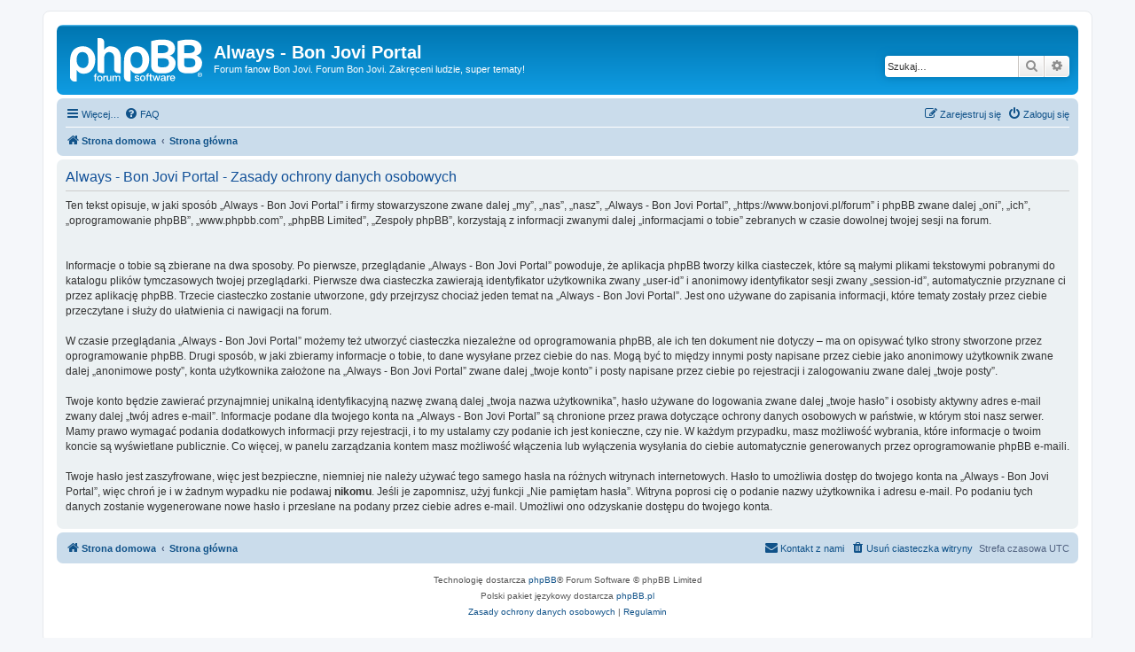

--- FILE ---
content_type: text/html; charset=UTF-8
request_url: https://www.bonjovi.pl/forum/ucp.php?mode=privacy&sid=54853b65133ab78fae1662158613e9f2
body_size: 4213
content:
<!DOCTYPE html>
<html dir="ltr" lang="pl">
<head>
<meta charset="utf-8" />
<meta http-equiv="X-UA-Compatible" content="IE=edge">
<meta name="viewport" content="width=device-width, initial-scale=1" />

<title>Always - Bon Jovi Portal - Panel zarządzania kontem - Zasady ochrony danych osobowych</title>

	<link rel="alternate" type="application/atom+xml" title="Kanał - Always - Bon Jovi Portal" href="/forum/app.php/feed?sid=0b98c0f0889d97ccde4b731a6a588dce">			<link rel="alternate" type="application/atom+xml" title="Kanał - Nowe tematy" href="/forum/app.php/feed/topics?sid=0b98c0f0889d97ccde4b731a6a588dce">				

<!--
	phpBB style name: prosilver
	Based on style:   prosilver (this is the default phpBB3 style)
	Original author:  Tom Beddard ( http://www.subBlue.com/ )
	Modified by:
-->

<link href="./assets/css/font-awesome.min.css?assets_version=17" rel="stylesheet">
<link href="./styles/prosilver/theme/stylesheet.css?assets_version=17" rel="stylesheet">
<link href="./styles/prosilver/theme/pl/stylesheet.css?assets_version=17" rel="stylesheet">




<!--[if lte IE 9]>
	<link href="./styles/prosilver/theme/tweaks.css?assets_version=17" rel="stylesheet">
<![endif]-->


<link href="./ext/alex75/blinknewpmandnotify/styles/prosilver/theme/blinknotify.css?assets_version=17" rel="stylesheet" media="screen" />



</head>
<body id="phpbb" class="nojs notouch section-ucp ltr ">


<div id="wrap" class="wrap">
	<a id="top" class="top-anchor" accesskey="t"></a>
	<div id="page-header">
		<div class="headerbar" role="banner">
					<div class="inner">

			<div id="site-description" class="site-description">
		<a id="logo" class="logo" href="https://www.bonjovi.pl" title="Strona domowa">
					<span class="site_logo"></span>
				</a>
				<h1>Always - Bon Jovi Portal</h1>
				<p>Forum fanow Bon Jovi. Forum Bon Jovi. Zakręceni ludzie, super tematy!</p>
				<p class="skiplink"><a href="#start_here">Przejdź do zawartości</a></p>
			</div>

									<div id="search-box" class="search-box search-header" role="search">
				<form action="./search.php?sid=0b98c0f0889d97ccde4b731a6a588dce" method="get" id="search">
				<fieldset>
					<input name="keywords" id="keywords" type="search" maxlength="128" title="Szukaj wg słów kluczowych" class="inputbox search tiny" size="20" value="" placeholder="Szukaj…" />
					<button class="button button-search" type="submit" title="Szukaj">
						<i class="icon fa-search fa-fw" aria-hidden="true"></i><span class="sr-only">Szukaj</span>
					</button>
					<a href="./search.php?sid=0b98c0f0889d97ccde4b731a6a588dce" class="button button-search-end" title="Wyszukiwanie zaawansowane">
						<i class="icon fa-cog fa-fw" aria-hidden="true"></i><span class="sr-only">Wyszukiwanie zaawansowane</span>
					</a>
					<input type="hidden" name="sid" value="0b98c0f0889d97ccde4b731a6a588dce" />

				</fieldset>
				</form>
			</div>
						
			</div>
					</div>
				<div class="navbar" role="navigation">
	<div class="inner">

	<ul id="nav-main" class="nav-main linklist" role="menubar">

		<li id="quick-links" class="quick-links dropdown-container responsive-menu" data-skip-responsive="true">
			<a href="#" class="dropdown-trigger">
				<i class="icon fa-bars fa-fw" aria-hidden="true"></i><span>Więcej…</span>
			</a>
			<div class="dropdown">
				<div class="pointer"><div class="pointer-inner"></div></div>
				<ul class="dropdown-contents" role="menu">
					
											<li class="separator"></li>
																									<li>
								<a href="./search.php?search_id=unanswered&amp;sid=0b98c0f0889d97ccde4b731a6a588dce" role="menuitem">
									<i class="icon fa-file-o fa-fw icon-gray" aria-hidden="true"></i><span>Tematy bez odpowiedzi</span>
								</a>
							</li>
							<li>
								<a href="./search.php?search_id=active_topics&amp;sid=0b98c0f0889d97ccde4b731a6a588dce" role="menuitem">
									<i class="icon fa-file-o fa-fw icon-blue" aria-hidden="true"></i><span>Aktywne tematy</span>
								</a>
							</li>
							<li class="separator"></li>
							<li>
								<a href="./search.php?sid=0b98c0f0889d97ccde4b731a6a588dce" role="menuitem">
									<i class="icon fa-search fa-fw" aria-hidden="true"></i><span>Szukaj</span>
								</a>
							</li>
					
										<li class="separator"></li>

									</ul>
			</div>
		</li>

				<li data-skip-responsive="true">
			<a href="/forum/app.php/help/faq?sid=0b98c0f0889d97ccde4b731a6a588dce" rel="help" title="Często zadawane pytania" role="menuitem">
				<i class="icon fa-question-circle fa-fw" aria-hidden="true"></i><span>FAQ</span>
			</a>
		</li>
						
			<li class="rightside"  data-skip-responsive="true">
			<a href="./ucp.php?mode=login&amp;redirect=ucp.php%3Fmode%3Dprivacy&amp;sid=0b98c0f0889d97ccde4b731a6a588dce" title="Zaloguj się" accesskey="x" role="menuitem">
				<i class="icon fa-power-off fa-fw" aria-hidden="true"></i><span>Zaloguj się</span>
			</a>
		</li>
					<li class="rightside" data-skip-responsive="true">
				<a href="./ucp.php?mode=register&amp;sid=0b98c0f0889d97ccde4b731a6a588dce" role="menuitem">
					<i class="icon fa-pencil-square-o  fa-fw" aria-hidden="true"></i><span>Zarejestruj się</span>
				</a>
			</li>
						</ul>

	<ul id="nav-breadcrumbs" class="nav-breadcrumbs linklist navlinks" role="menubar">
				
		
		<li class="breadcrumbs" itemscope itemtype="https://schema.org/BreadcrumbList">

							<span class="crumb" itemtype="https://schema.org/ListItem" itemprop="itemListElement" itemscope><a itemprop="item" href="https://www.bonjovi.pl" data-navbar-reference="home"><i class="icon fa-home fa-fw" aria-hidden="true"></i><span itemprop="name">Strona domowa</span></a><meta itemprop="position" content="1" /></span>
			
							<span class="crumb" itemtype="https://schema.org/ListItem" itemprop="itemListElement" itemscope><a itemprop="item" href="./index.php?sid=0b98c0f0889d97ccde4b731a6a588dce" accesskey="h" data-navbar-reference="index"><span itemprop="name">Strona główna</span></a><meta itemprop="position" content="2" /></span>

			
					</li>

		
					<li class="rightside responsive-search">
				<a href="./search.php?sid=0b98c0f0889d97ccde4b731a6a588dce" title="Wyświetla zaawansowane funkcje wyszukiwania" role="menuitem">
					<i class="icon fa-search fa-fw" aria-hidden="true"></i><span class="sr-only">Szukaj</span>
				</a>
			</li>
			</ul>

	</div>
</div>
	</div>

	
	<a id="start_here" class="anchor"></a>
	<div id="page-body" class="page-body" role="main">
		
		

	<div class="panel">
		<div class="inner">
		<div class="content">
			<h2 class="sitename-title">Always - Bon Jovi Portal - Zasady ochrony danych osobowych</h2>
			<div class="agreement">Ten tekst opisuje, w jaki sposób „Always - Bon Jovi Portal” i firmy stowarzyszone zwane dalej „my”, „nas”, „nasz”, „Always - Bon Jovi Portal”, „https://www.bonjovi.pl/forum” i phpBB zwane dalej „oni”, „ich”, „oprogramowanie phpBB”, „www.phpbb.com”, „phpBB Limited”, „Zespoły phpBB”, korzystają z informacji zwanymi dalej „informacjami o tobie” zebranych w czasie dowolnej twojej sesji na forum.<br />
	<br><br>
	Informacje o tobie są zbierane na dwa sposoby. Po pierwsze, przeglądanie „Always - Bon Jovi Portal” powoduje, że aplikacja phpBB tworzy kilka ciasteczek, które są małymi plikami tekstowymi pobranymi do katalogu plików tymczasowych twojej przeglądarki. Pierwsze dwa ciasteczka zawierają identyfikator użytkownika zwany „user-id” i anonimowy identyfikator sesji zwany „session-id”, automatycznie przyznane ci przez aplikację phpBB. Trzecie ciasteczko zostanie utworzone, gdy przejrzysz chociaż jeden temat na „Always - Bon Jovi Portal”. Jest ono używane do zapisania informacji, które tematy zostały przez ciebie przeczytane i służy do ułatwienia ci nawigacji na forum.
	<br><br>
	W czasie przeglądania „Always - Bon Jovi Portal” możemy też utworzyć ciasteczka niezależne od oprogramowania phpBB, ale ich ten dokument nie dotyczy – ma on opisywać tylko strony stworzone przez oprogramowanie phpBB. Drugi sposób, w jaki zbieramy informacje o tobie, to dane wysyłane przez ciebie do nas. Mogą być to między innymi posty napisane przez ciebie jako anonimowy użytkownik zwane dalej „anonimowe posty”, konta użytkownika założone na „Always - Bon Jovi Portal” zwane dalej „twoje konto” i posty napisane przez ciebie po rejestracji i zalogowaniu zwane dalej „twoje posty”.
	<br><br>
	Twoje konto będzie zawierać przynajmniej unikalną identyfikacyjną nazwę zwaną dalej „twoja nazwa użytkownika”, hasło używane do logowania zwane dalej „twoje hasło” i osobisty aktywny adres e-mail zwany dalej „twój adres e-mail”. Informacje podane dla twojego konta na „Always - Bon Jovi Portal” są chronione przez prawa dotyczące ochrony danych osobowych w państwie, w którym stoi nasz serwer. Mamy prawo wymagać podania dodatkowych informacji przy rejestracji, i to my ustalamy czy podanie ich jest konieczne, czy nie. W każdym przypadku, masz możliwość wybrania, które informacje o twoim koncie są wyświetlane publicznie. Co więcej, w panelu zarządzania kontem masz możliwość włączenia lub wyłączenia wysyłania do ciebie automatycznie generowanych przez oprogramowanie phpBB e-maili.
	<br><br>
	Twoje hasło jest zaszyfrowane, więc jest bezpieczne, niemniej nie należy używać tego samego hasła na różnych witrynach internetowych. Hasło to umożliwia dostęp do twojego konta na „Always - Bon Jovi Portal”, więc chroń je i w żadnym wypadku nie podawaj <strong>nikomu</strong>. Jeśli je zapomnisz, użyj funkcji „Nie pamiętam hasła”. Witryna poprosi cię o podanie nazwy użytkownika i adresu e-mail. Po podaniu tych danych zostanie wygenerowane nowe hasło i przesłane na podany przez ciebie adres e-mail. Umożliwi ono odzyskanie dostępu do twojego konta.
	</div>
		</div>
		</div>
	</div>


			</div>


<div id="page-footer" class="page-footer" role="contentinfo">
	<div class="navbar" role="navigation">
	<div class="inner">

	<ul id="nav-footer" class="nav-footer linklist" role="menubar">
		<li class="breadcrumbs">
							<span class="crumb"><a href="https://www.bonjovi.pl" data-navbar-reference="home"><i class="icon fa-home fa-fw" aria-hidden="true"></i><span>Strona domowa</span></a></span>									<span class="crumb"><a href="./index.php?sid=0b98c0f0889d97ccde4b731a6a588dce" data-navbar-reference="index"><span>Strona główna</span></a></span>					</li>
		
				<li class="rightside">Strefa czasowa <span title="UTC">UTC</span></li>
							<li class="rightside">
				<a href="./ucp.php?mode=delete_cookies&amp;sid=0b98c0f0889d97ccde4b731a6a588dce" data-ajax="true" data-refresh="true" role="menuitem">
					<i class="icon fa-trash fa-fw" aria-hidden="true"></i><span>Usuń ciasteczka witryny</span>
				</a>
			</li>
											<li class="rightside" data-last-responsive="true">
	<script>
		var prefix='mailto';
		var name='forum';
		var url='bonjovi.pl';
		var subject = 'Email\u0020z\u0020formularza\u0020forum';
		var icon = '<i class="icon fa-envelope fa-fw" aria-hidden="true"></i>'
			document.write( '<a href="' + prefix + ':' + name + '@' + url +
			'?subject=' +subject+
			'"TITLE="Napisz\u0020do\u0020nas\u0021" role="menuitem">' + icon + 
			'Kontakt\u0020z\u0020nami' + '</a>');
	</script>
</li>
			</ul>

	</div>
</div>

	<div class="copyright">
				<p class="footer-row">
			<span class="footer-copyright">Technologię dostarcza <a href="https://www.phpbb.com/">phpBB</a>&reg; Forum Software &copy; phpBB Limited</span>
		</p>
				<p class="footer-row">
			<span class="footer-copyright">Polski pakiet językowy dostarcza <a href="http://www.phpbb.pl/" title="Polska społeczność phpBB">phpBB.pl</a></span>
		</p>
						<p class="footer-row" role="menu">
			<a class="footer-link" href="./ucp.php?mode=privacy&amp;sid=0b98c0f0889d97ccde4b731a6a588dce" title="Zasady ochrony danych osobowych" role="menuitem">
				<span class="footer-link-text">Zasady ochrony danych osobowych</span>
			</a>
			|
			<a class="footer-link" href="./ucp.php?mode=terms&amp;sid=0b98c0f0889d97ccde4b731a6a588dce" title="Regulamin" role="menuitem">
				<span class="footer-link-text">Regulamin</span>
			</a>
		</p>
					</div>

	<div id="darkenwrapper" class="darkenwrapper" data-ajax-error-title="Błąd AJAX" data-ajax-error-text="Twoje żądanie nie zostało przetworzone." data-ajax-error-text-abort="Użytkownik usunął żądanie." data-ajax-error-text-timeout="Upłynął limit czasu żądania. Ponów próbę." data-ajax-error-text-parsererror="Coś się stało podczas przetwarzania żądania i serwer zwrócił nieprawidłową odpowiedź.">
		<div id="darken" class="darken">&nbsp;</div>
	</div>

	<div id="phpbb_alert" class="phpbb_alert" data-l-err="Błąd" data-l-timeout-processing-req="Upłynął limit czasu żądania.">
		<a href="#" class="alert_close">
			<i class="icon fa-times-circle fa-fw" aria-hidden="true"></i>
		</a>
		<h3 class="alert_title">&nbsp;</h3><p class="alert_text"></p>
	</div>
	<div id="phpbb_confirm" class="phpbb_alert">
		<a href="#" class="alert_close">
			<i class="icon fa-times-circle fa-fw" aria-hidden="true"></i>
		</a>
		<div class="alert_text"></div>
	</div>
</div>

</div>

<div>
	<a id="bottom" class="anchor" accesskey="z"></a>
	<img src="/forum/app.php/cron/cron.task.text_reparser.poll_title?sid=0b98c0f0889d97ccde4b731a6a588dce" width="1" height="1" alt="cron" /></div>

<script src="./assets/javascript/jquery-3.5.1.min.js?assets_version=17"></script>
<script src="./assets/javascript/core.js?assets_version=17"></script>



<script src="./styles/prosilver/template/forum_fn.js?assets_version=17"></script>
<script src="./styles/prosilver/template/ajax.js?assets_version=17"></script>


<script>
	lightbox.option({
		'albumLabel': 'Obraz\u0020\u00251\u0020z\u0020\u00252'
	});
</script>

</body>
</html>
